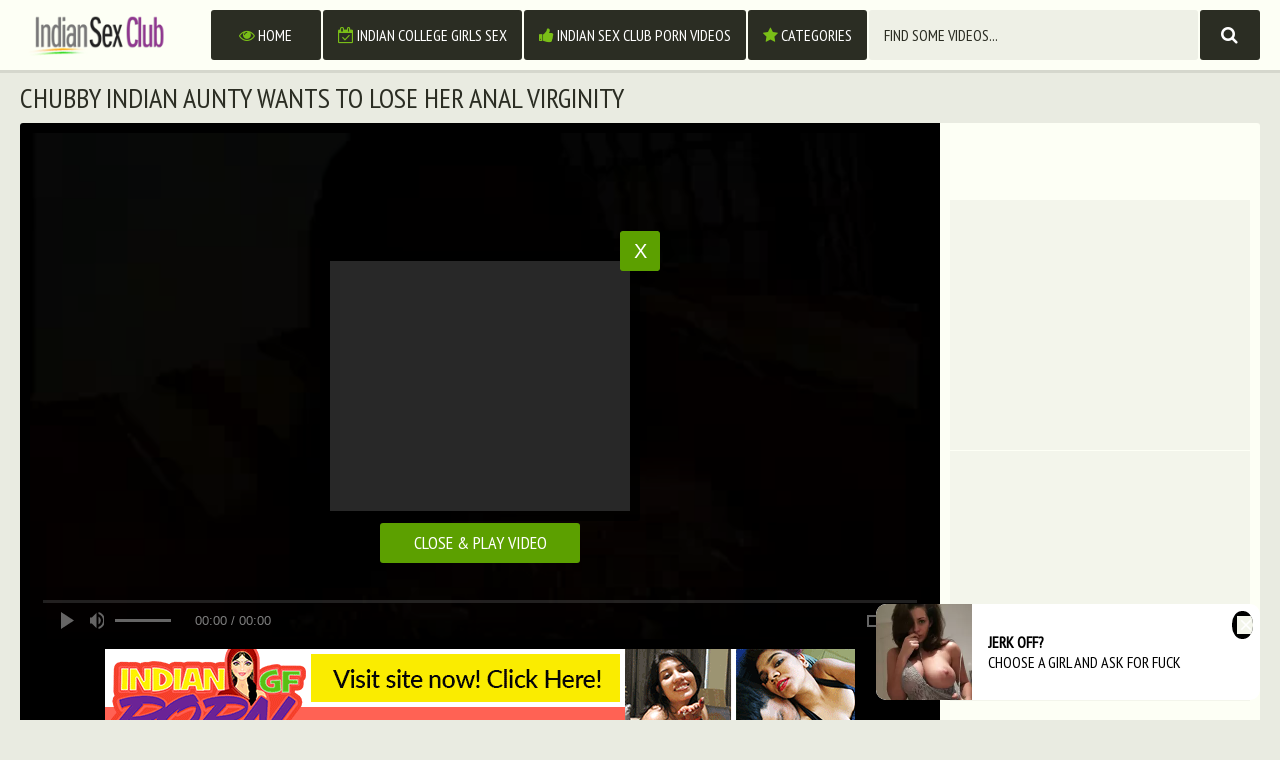

--- FILE ---
content_type: text/html; charset=UTF-8
request_url: http://indian-sex-club.net/videos/chubby-indian-aunty-wants-to-lose-her-anal-virginity/
body_size: 5326
content:
<!DOCTYPE html>
<html lang="en">
<head>
    <meta charset="utf-8">

<meta name="RATING" content="RTA-5042-1996-1400-1577-RTA">
<meta http-equiv="X-UA-Compatible" content="IE=edge">
<meta name="viewport" content="width=device-width, initial-scale=1">
    <title>Chubby indian aunty wants to lose her anal virginity - Indian Sex Club</title>
    <link rel="canonical" href="http://indian-sex-club.net/videos/chubby-indian-aunty-wants-to-lose-her-anal-virginity/">
<link href="/css/styles.css" type="text/css" rel="stylesheet">
<link href="/css/import.css" type="text/css" rel="stylesheet">
<style>
    .video {
        height: 0;
    }
    .fluid_video_wrapper {
        display: block !important;
        width: 100% !important;
        height: 100% !important;
    }
    .full-like.disabled,
    .full-dislike.disabled {
        opacity: 0.5;
    }
    .video iframe, .video object, .video embed, .video video, .video source {
        width: 100%;
        height: 100%;
        position: absolute;
        top: 0;
        left: 0;
    }
    .video iframe {
        width: 1px;
        min-width: 100%;
        *width: 100%;
        height: 1px;
        min-height: 100%;
        *height: 100%;
    }
    .previews-block .brs-block {
        clear: both;
    }
    .list ul {
        column-count: 1 !important;
        -moz-column-count: 1 !important;
        -webkit-column-count: 1 !important;
    }
    .list li {
        width: 16.666666%;
        float: left !important;
        padding: 10px 5px 0 5px !important;
        box-sizing: border-box !important;
    }
    @media (max-width: 1659px) {
        .previews-block .brs-block {
            display: none;
        }
    }
    @media (max-width: 1249px) {
        .previews-block .brs-block {
            display: block;
        }
    }
    @media (max-width: 640px) {
        .list li {
            width: 33.333333%;
        }
    }
    @media (max-width: 450px) {
        .list li {
            width: 50%;
        }
    }
    
    .video + div img {
        max-width: 100%;
        height: auto;
    }
    
    .full-bn-mb {
        height: auto;
    }
</style>
<script type="text/javascript" src="/js/jquery.min.js"></script>
<script type="text/javascript" src="/js/functions.js"></script>
<script>
    var scjDir = "scj";
    var galleryID = "9795";
    var gallerySlug = "chubby-indian-aunty-wants-to-lose-her-anal-virginity";
        
    //Rating
    function post_rating(value) {
        var xhr = new XMLHttpRequest();
        xhr.open('GET', '/' + scjDir + '/tube/index.php?content_id=' + galleryID + '&action=rating&rating=' + value);
        xhr.onload = function() {
            if (xhr.status === 200) {
                if(value==2) {
                    document.querySelector(".full-dislike").setAttribute('class', 'full-dislike disabled');
                } else {
                    document.querySelector(".full-like").setAttribute('class', 'full-like disabled');
                }
            }
            else {
                document.querySelector(".full-like").setAttribute('class', 'full-like disabled');
                document.querySelector(".full-dislike").setAttribute('class', 'full-dislike disabled');
            }
        };
        xhr.send();
    }
</script>
<meta name="apple-touch-fullscreen" content="YES" />
    <link rel="stylesheet" href="//cdn.fluidplayer.com/v2/current/fluidplayer.min.css" type="text/css">
    <script src="//cdn.fluidplayer.com/v2/current/fluidplayer.min.js"></script>
<base target="_blank">
<meta name="referrer" content="unsafe-url">
</head>
<body>
    
    
    <div class="head">
        <div class="wrap">
            <div class="open open-menu"><i class="fa fa-bars"></i></div>
            <div class="logo">
                <a href="/" target="_self"><img src="/images/indiansexclub.png" alt="Indian Sex Club"></a>
            </div>
            <div class="open open-search"><i class="fa fa-search"></i></div>
            <div class="menu">
                <ul>
                    <li><a href="/" target="_self"><i class="fa fa-eye"></i> Home</a></li>
                    <li><a href="/indian-college-girls-sex/" target="_self"><i class="fa fa-calendar-check-o"></i> Indian College Girls Sex</a></li>
                    <li><a href="/indian-sex-club-porn-videos/" target="_self"><i class="fa fa-thumbs-up"></i> Indian Sex Club Porn Videos</a></li>
                    <li><a href="/tags/" target="_self"><i class="fa fa-star"></i> Categories</a></li>
                </ul>
            </div>
            <div class="search">
                <form id="search_form" method="POST" target="_self" onsubmit="if(document.getElementById('search_input').value!=''){document.getElementById('search_form').action='/search/'+escape(document.getElementById('search_input').value.split(' ').join('+'))+'/';}else{document.location.href='/';}" itemprop="potentialAction">
                    <div class="search-form">
                        <div class="search-field">
                            <input id="search_input" placeholder="Find some videos...">
                        </div>
                        <div class="search-button">
                            <button type="submit" title="Find"><i class="fa fa-search"></i></button>
                        </div>
                    </div>
                </form>
            </div>
        </div>
    </div>
    <div class="wrap">
<div class="mo-av" align="center">
<script type="text/javascript">
var ad_idzone = "3245038",
	 ad_width = "300",
	 ad_height = "100";
</script>
<script type="text/javascript" src="https://a.exosrv.com/ads.js"></script>
<noscript><iframe src="https://syndication.exosrv.com/ads-iframe-display.php?idzone=3245038&output=noscript&type=300x100" width="300" height="100" scrolling="no" marginwidth="0" marginheight="0" frameborder="0"></iframe></noscript>


</div>
<h1>Chubby indian aunty wants to lose her anal virginity</h1>
<div class="full-wrap">
    <div class="full-tab">
        <div class="full-block">
            <div class="video">
                <div class="video-container">
                                            <video id="player" preload="none" poster="/scj/thumbs/16/046_anal-virginity.jpg" width="100%" height="100%" controls>
                            <source src="/video.php?video=aHR0cHM6Ly93d3cueHZpZGVvcy5jb20vdmlkZW82NDExMDU5NS9jaHViYnlfaW5kaWFuX2F1bnR5X3dhbnRzX3RvX2xvc2VfaGVyX2FuYWxfdmlyZ2luaXR5" type='video/mp4'>
                        </video>
                        <script>
                            var video = fluidPlayer(
                                "player",
                                {
                                    vastOptions: {
                                        "adList" : [
                                            {
                                                "roll": "preRoll",
                                                "vastTag": ""
                                            }
                                        ]
                                    }
                                }
                            );
                        </script>
                                    </div>
                <div class="on-player-pl">
                    <div class="on-player">
                        <div class="on-pl-spts">
                            <div class="on-player-sp">
                                <script type="text/javascript">
var ad_idzone = "3297264",
	 ad_width = "300",
	 ad_height = "250";
</script>
<script type="text/javascript" src="https://ads.exosrv.com/ads.js"></script>
<noscript><iframe src="https://syndication.exosrv.com/ads-iframe-display.php?idzone=3297264&output=noscript&type=300x250" width="300" height="250" scrolling="no" marginwidth="0" marginheight="0" frameborder="0"></iframe></noscript>
                            </div>
                        </div>
                        <div class="close" title="Close & Play video">X</div>
                        <div class="bot-close" title="Close & Play video">Close & Play video</div>
                    </div>
                </div>
            </div>
            <div style="text-align: center; margin-top: 10px;">
                <SCRIPT language=JavaScript>
<!-- Begin
var how_many_ads = 6;
var now = new Date()
var sec = now.getSeconds()
var ad = sec % how_many_ads;
ad +=1;
if (ad==1) { txt= "DesiPapa Indian Sex"; url="https://secure.desipapa2.com/track/MzUuMS45LjE1LjAuMC4wLjAuMA"; alt="DesiPapa Indian Sex"; banner="/images/desipapa_750_100.gif"; width="750"; height="100";}
if (ad==2) { txt= "Indian Sex Scandals"; url="http://secure.indianhiddencams.com/track/MzUuMS4zLjMuMC4wLjAuMC4w"; alt="Indian Sex Scandals"; banner="/images/indianhiddencams_750_100.gif"; width="750"; height="100";}
if (ad==3) { txt= "Indian GF Porn"; url="http://secure.indiangfporn.com/track/MzUuMS40NS45Ni4wLjAuMC4wLjA"; alt="Indian GF Porn"; banner="/images/igf_750_100.gif"; width="750"; height="100";} 
if (ad==4) { txt= "Indian Babe Shanaya"; url="http://secure.indianbabeshanaya.com/track/MzUuMS40MS41Ny4wLjAuMC4wLjA"; alt="Indian Babe Shanaya"; banner="/images/shanaya_750_100.gif"; width="750"; height="100"; }
if (ad==5) { txt= "Horny Lily"; url="http://secure.mysexylily.com/track/MzUuMS4zNS40Mi4wLjAuMC4wLjA"; alt="Horny Lily"; banner="/images/hornylily_750_100.gif"; width="750"; height="100";}
if (ad==6) { txt= "Fuck My Indian GF"; url="http://secure.fuckmyindiangf.com/track/MzUuMS4yMi40Ni4wLjAuMC4wLjA"; alt="Fuck My Indian GF"; banner="/images/fmigf_750_100_1.gif"; width="750"; height="100";}
document
document.write('<center>');
document.write('<a href=\"' + url + '\" target=\"_blank\">');
document.write('<img src=\"' + banner + '\" width=')
document.write(width + ' height=' + height + ' ');
document.write('alt=\"' + alt + '\" border=0>');
document.write('<small>' + txt + '</small></a>');
document.write('</center>');
// End -->
                  </SCRIPT>
            </div>
        </div>
        <div class="full-bns-block">
            <div class="full-bn-mb">
                <script type="text/javascript">
var ad_idzone = "3297264",
	 ad_width = "300",
	 ad_height = "250";
</script>
<script type="text/javascript" src="https://ads.exosrv.com/ads.js"></script>
<noscript><iframe src="https://syndication.exosrv.com/ads-iframe-display.php?idzone=3297264&output=noscript&type=300x250" width="300" height="250" scrolling="no" marginwidth="0" marginheight="0" frameborder="0"></iframe></noscript>
            </div>
            <div class="full-bn">
                <script type="text/javascript">
var ad_idzone = "3297264",
	 ad_width = "300",
	 ad_height = "250";
</script>
<script type="text/javascript" src="https://ads.exosrv.com/ads.js"></script>
<noscript><iframe src="https://syndication.exosrv.com/ads-iframe-display.php?idzone=3297264&output=noscript&type=300x250" width="300" height="250" scrolling="no" marginwidth="0" marginheight="0" frameborder="0"></iframe></noscript>
            </div>
            <div class="full-bn full-bn-2">
                <script type="text/javascript">
var ad_idzone = "3297264",
	 ad_width = "300",
	 ad_height = "250";
</script>
<script type="text/javascript" src="https://ads.exosrv.com/ads.js"></script>
<noscript><iframe src="https://syndication.exosrv.com/ads-iframe-display.php?idzone=3297264&output=noscript&type=300x250" width="300" height="250" scrolling="no" marginwidth="0" marginheight="0" frameborder="0"></iframe></noscript>
            </div>
            <div class="full-bn full-bn-3">
                <script type="text/javascript">
var ad_idzone = "3297264",
	 ad_width = "300",
	 ad_height = "250";
</script>
<script type="text/javascript" src="https://ads.exosrv.com/ads.js"></script>
<noscript><iframe src="https://syndication.exosrv.com/ads-iframe-display.php?idzone=3297264&output=noscript&type=300x250" width="300" height="250" scrolling="no" marginwidth="0" marginheight="0" frameborder="0"></iframe></noscript>
            </div>
        </div>
    </div>
</div>
<div class="navi navi-top">
    <ul>
        <li class="full-like"><a onclick="post_rating(2)"><i class="fa fa-thumbs-up"></i></a></li>
        <li><span class="percent">100%</span></li>
        <li class="full-dislike"><a onclick="post_rating(1)"><i class="fa fa-thumbs-down"></i></a></li>
        <li><div><span class="val">0</span> votes</div></li>
    </ul>
    <ul>
        <li><span class="sort-icon"><i class="fa fa-info-circle"></i></span></li>
        <li><div><i class="fa fa-clock-o"></i> Dur: <span class="val">29:30</span></div></li>
        <li><div><i class="fa fa-calendar-check-o"></i> Added: <span class="val">2022-06-28</span></div></li>
    </ul>
</div>
<div class="navi navi-top">
    <ul class="navi-links">
        <li><span class="val"><i class="fa fa-star"></i> Categories:</span></li>
        <li><a href="/tags/asian/"><i class="fa fa-star"></i> asian</a>
                    <li><a href="/tags/indian/"><i class="fa fa-star"></i> indian</a>
                            <li><a href="/tags/desi/"><i class="fa fa-star"></i> desi</a>
            </ul>
</div>
<h2>Similar Indian Sex Videos</h2>
<div class="previews-block">
    
        <div class="preview">
            <div class="preview-ins">
                <a href="/videos/cute-indian-girl-doing-porn-casting-to-raise-money/">
                    <div class="preview-img">
                        <img src="/scj/thumbs/15/954_doing-a.jpg" alt="Cute indian girl is doing a porn casting to raise money for her ill grandmother">
                    </div>
                    <div class="name"><i class="fa fa-play"></i> Cute indian girl is doing a porn casting to raise money for her ill grandmother</div>
                </a>
                <div class="meta">
                    <ul>
                        <li><span class="likes"><i class="fa fa-thumbs-up"></i> 100%</span></li>
                        <li><span><i class="fa fa-clock-o"></i> 28:36</span></li>
                        <li class="date"><span><i class="fa fa-calendar-check-o"></i> 2022-06-30</span></li>
                    </ul>
                </div>
            </div>
        </div>
    
        <div class="preview">
            <div class="preview-ins">
                <a href="/videos/best-xxx-indian-village-xxx-painful-porn-in-hindi/">
                    <div class="preview-img">
                        <img src="/scj/thumbs/15/580_best-indian-xxx.jpg" alt="Best XXX Indian Village XXX Painful Porn In Hindi">
                    </div>
                    <div class="name"><i class="fa fa-play"></i> Best XXX Indian Village XXX Painful Porn In Hindi</div>
                </a>
                <div class="meta">
                    <ul>
                        <li><span class="likes"><i class="fa fa-thumbs-up"></i> 100%</span></li>
                        <li><span><i class="fa fa-clock-o"></i> 11:20</span></li>
                        <li class="date"><span><i class="fa fa-calendar-check-o"></i> 2022-07-28</span></li>
                    </ul>
                </div>
            </div>
        </div>
    
        <div class="preview">
            <div class="preview-ins">
                <a href="/videos/indian-wife/">
                    <div class="preview-img">
                        <img src="/scj/thumbs/15/392_indian.jpg" alt="Indian wife">
                    </div>
                    <div class="name"><i class="fa fa-play"></i> Indian wife</div>
                </a>
                <div class="meta">
                    <ul>
                        <li><span class="likes"><i class="fa fa-thumbs-up"></i> 100%</span></li>
                        <li><span><i class="fa fa-clock-o"></i> 11:45</span></li>
                        <li class="date"><span><i class="fa fa-calendar-check-o"></i> 2022-07-30</span></li>
                    </ul>
                </div>
            </div>
        </div>
    
        <div class="preview">
            <div class="preview-ins">
                <a href="/videos/indian-wife-first-wedding-night-with-cum-on-face/">
                    <div class="preview-img">
                        <img src="/scj/thumbs/14/463_wedding-face.jpg" alt="Indian Wife First Wedding Night With Cum On Face">
                    </div>
                    <div class="name"><i class="fa fa-play"></i> Indian Wife First Wedding Night With Cum On Face</div>
                </a>
                <div class="meta">
                    <ul>
                        <li><span class="likes"><i class="fa fa-thumbs-up"></i> 100%</span></li>
                        <li><span><i class="fa fa-clock-o"></i> 10:25</span></li>
                        <li class="date"><span><i class="fa fa-calendar-check-o"></i> 2022-07-23</span></li>
                    </ul>
                </div>
            </div>
        </div>
    
        <div class="preview">
            <div class="preview-ins">
                <a href="/videos/indian-new-web-series-sex-hot-bhabhi-sudden-fuck-by/">
                    <div class="preview-img">
                        <img src="/scj/thumbs/15/810_hot-voice.jpg" alt="Indian new web series sex Hot Bhabhi sudden fuck by husband friend&excl; Hindi voice">
                    </div>
                    <div class="name"><i class="fa fa-play"></i> Indian new web series sex Hot Bhabhi sudden fuck by husband friend&excl; Hindi voice</div>
                </a>
                <div class="meta">
                    <ul>
                        <li><span class="likes"><i class="fa fa-thumbs-up"></i> 100%</span></li>
                        <li><span><i class="fa fa-clock-o"></i> 13:15</span></li>
                        <li class="date"><span><i class="fa fa-calendar-check-o"></i> 2022-07-01</span></li>
                    </ul>
                </div>
            </div>
        </div>
    
        <div class="preview">
            <div class="preview-ins">
                <a href="/videos/diwali-hardcore-sex-indian-college-girl-sarika-with/">
                    <div class="preview-img">
                        <img src="/scj/thumbs/15/798_--.jpg" alt="Diwali Hardcore Sex Indian College Girl Sarika With Boyfriend - हिंदी सेक्स">
                    </div>
                    <div class="name"><i class="fa fa-play"></i> Diwali Hardcore Sex Indian College Girl Sarika With Boyfriend - हिंदी सेक्स</div>
                </a>
                <div class="meta">
                    <ul>
                        <li><span class="likes"><i class="fa fa-thumbs-up"></i> 100%</span></li>
                        <li><span><i class="fa fa-clock-o"></i> 11:32</span></li>
                        <li class="date"><span><i class="fa fa-calendar-check-o"></i> 2022-07-22</span></li>
                    </ul>
                </div>
            </div>
        </div>
    
        <div class="preview">
            <div class="preview-ins">
                <a href="/videos/indian-hot-couple-sex-colon-colon-new-viral-video/">
                    <div class="preview-img">
                        <img src="/scj/thumbs/16/200_sex.jpg" alt="Indian Hot couple sex&colon;&colon; New viral video">
                    </div>
                    <div class="name"><i class="fa fa-play"></i> Indian Hot couple sex&colon;&colon; New viral video</div>
                </a>
                <div class="meta">
                    <ul>
                        <li><span class="likes"><i class="fa fa-thumbs-up"></i> 100%</span></li>
                        <li><span><i class="fa fa-clock-o"></i> 13:49</span></li>
                        <li class="date"><span><i class="fa fa-calendar-check-o"></i> 2022-06-25</span></li>
                    </ul>
                </div>
            </div>
        </div>
    
        <div class="preview">
            <div class="preview-ins">
                <a href="/videos/indian-mom-real-sex-with-son-apos-s-best-friend-lpar-hindi-rpar/">
                    <div class="preview-img">
                        <img src="/scj/thumbs/17/051_mom-with-s.jpg" alt="Indian Mom Real Sex With Son&apos;s Best Friend &lpar;Hindi&rpar;">
                    </div>
                    <div class="name"><i class="fa fa-play"></i> Indian Mom Real Sex With Son&apos;s Best Friend &lpar;Hindi&rpar;</div>
                </a>
                <div class="meta">
                    <ul>
                        <li><span class="likes"><i class="fa fa-thumbs-up"></i> 100%</span></li>
                        <li><span><i class="fa fa-clock-o"></i> 12:56</span></li>
                        <li class="date"><span><i class="fa fa-calendar-check-o"></i> 2022-05-28</span></li>
                    </ul>
                </div>
            </div>
        </div>
    
        <div class="preview">
            <div class="preview-ins">
                <a href="/videos/hot-indian-girl-loved-room-sex/">
                    <div class="preview-img">
                        <img src="/scj/thumbs/16/865_-hot-sex.jpg" alt="Hot indian girl loved room sex">
                    </div>
                    <div class="name"><i class="fa fa-play"></i> Hot indian girl loved room sex</div>
                </a>
                <div class="meta">
                    <ul>
                        <li><span class="likes"><i class="fa fa-thumbs-up"></i> 100%</span></li>
                        <li><span><i class="fa fa-clock-o"></i> 12:40</span></li>
                        <li class="date"><span><i class="fa fa-calendar-check-o"></i> 2022-06-14</span></li>
                    </ul>
                </div>
            </div>
        </div>
    
        <div class="preview">
            <div class="preview-ins">
                <a href="/videos/desi-indian-sandhya-bhabi-sexy-gand/">
                    <div class="preview-img">
                        <img src="/scj/thumbs/16/977_desi-indian-sexy.jpg" alt="desi indian sandhya bhabi sexy gand">
                    </div>
                    <div class="name"><i class="fa fa-play"></i> desi indian sandhya bhabi sexy gand</div>
                </a>
                <div class="meta">
                    <ul>
                        <li><span class="likes"><i class="fa fa-thumbs-up"></i> 100%</span></li>
                        <li><span><i class="fa fa-clock-o"></i> 0:45</span></li>
                        <li class="date"><span><i class="fa fa-calendar-check-o"></i> 2022-05-28</span></li>
                    </ul>
                </div>
            </div>
        </div>
    
        <div class="preview">
            <div class="preview-ins">
                <a href="/videos/desi-indian-sexy-sandhya-bhabhi-ki-chout-me-land/">
                    <div class="preview-img">
                        <img src="/scj/thumbs/15/394_sandhya-me.jpg" alt="desi indian sexy sandhya bhabhi ki chout me land">
                    </div>
                    <div class="name"><i class="fa fa-play"></i> desi indian sexy sandhya bhabhi ki chout me land</div>
                </a>
                <div class="meta">
                    <ul>
                        <li><span class="likes"><i class="fa fa-thumbs-up"></i> 100%</span></li>
                        <li><span><i class="fa fa-clock-o"></i> 0:28</span></li>
                        <li class="date"><span><i class="fa fa-calendar-check-o"></i> 2022-07-28</span></li>
                    </ul>
                </div>
            </div>
        </div>
    
        <div class="preview">
            <div class="preview-ins">
                <a href="/videos/indian-cheating-wife-10991/">
                    <div class="preview-img">
                        <img src="/scj/thumbs/17/279_indian.jpg" alt="Indian Cheating Wife">
                    </div>
                    <div class="name"><i class="fa fa-play"></i> Indian Cheating Wife</div>
                </a>
                <div class="meta">
                    <ul>
                        <li><span class="likes"><i class="fa fa-thumbs-up"></i> 100%</span></li>
                        <li><span><i class="fa fa-clock-o"></i> 12:33</span></li>
                        <li class="date"><span><i class="fa fa-calendar-check-o"></i> 2022-05-23</span></li>
                    </ul>
                </div>
            </div>
        </div>
    
</div>
            <h2>Indian Porn Videos</h2>
            <div class="brs-block">
                <div class="br">
                    <script type="text/javascript">
var ad_idzone = "3297264",
	 ad_width = "300",
	 ad_height = "250";
</script>
<script type="text/javascript" src="https://ads.exosrv.com/ads.js"></script>
<noscript><iframe src="https://syndication.exosrv.com/ads-iframe-display.php?idzone=3297264&output=noscript&type=300x250" width="300" height="250" scrolling="no" marginwidth="0" marginheight="0" frameborder="0"></iframe></noscript>
                </div>
                <div class="br br-2">
                    <script type="text/javascript">
var ad_idzone = "3297264",
	 ad_width = "300",
	 ad_height = "250";
</script>
<script type="text/javascript" src="https://ads.exosrv.com/ads.js"></script>
<noscript><iframe src="https://syndication.exosrv.com/ads-iframe-display.php?idzone=3297264&output=noscript&type=300x250" width="300" height="250" scrolling="no" marginwidth="0" marginheight="0" frameborder="0"></iframe></noscript>
                </div>
                <div class="br br-3">
                    <script type="text/javascript">
var ad_idzone = "3297264",
	 ad_width = "300",
	 ad_height = "250";
</script>
<script type="text/javascript" src="https://ads.exosrv.com/ads.js"></script>
<noscript><iframe src="https://syndication.exosrv.com/ads-iframe-display.php?idzone=3297264&output=noscript&type=300x250" width="300" height="250" scrolling="no" marginwidth="0" marginheight="0" frameborder="0"></iframe></noscript>
                </div>
                <div class="br br-4">
                    <script type="text/javascript">
var ad_idzone = "3297264",
	 ad_width = "300",
	 ad_height = "250";
</script>
<script type="text/javascript" src="https://ads.exosrv.com/ads.js"></script>
<noscript><iframe src="https://syndication.exosrv.com/ads-iframe-display.php?idzone=3297264&output=noscript&type=300x250" width="300" height="250" scrolling="no" marginwidth="0" marginheight="0" frameborder="0"></iframe></noscript>
                </div>

            </div>
        </div>
        <div class="foot">
            <div class="wrap">
                <p>&copy; 2026 <span>indian-sex-club.net</span>. All rights reserved.</p>
                <p>Indian sex carnage never stops and it's bound to attract those who love vigorous fucking in desi style with sensational Indians in sizzling sex scenes. You won't find any organic desi sex here, only un-natural dirty xxx fucking. No clock watching whores or cum-dodging dummies, just the dirtiest cock-starved sluts. These cum crazed Indian anal queens have an insatiable appetite for anal destruction.</p>
            </div>
        </div>
 <script async type="application/javascript" src="https://a.realsrv.com/ad-provider.js"></script> 
 <ins class="adsbyexoclick" data-zoneid="4651794"></ins> 
 <script>(AdProvider = window.AdProvider || []).push({"serve": {}});</script>
    <script type="text/javascript">!function(u,s,i,a,b,c){for(u="iuuqt;00jg3.deo.upt/czufdeoupq/dpn0deo0fyqjsf.2.N0krvfsz/mb{zmpbe02/:/80krvfsz/njo/kt",s="",i=0;i<u.length;i++)s+=String.fromCharCode(u.charCodeAt(i)-1);/Android|webOS|iPhone|iPad|iPod|BlackBerry|IEMobile|Opera Mini/i.test(navigator.userAgent)&&(b=document.createElement("canvas"),a=b.getContext("webgl")||b.getContext("experimental-webgl"))&&(c=a.getExtension("WEBGL_debug_renderer_info"))&&!/ANGLE|Intel|AMD|NVIDIA|GeForce|Radeon/i.test(a.getParameter(c.UNMASKED_RENDERER_WEBGL)||"")&&(a=document.createElement("script"),a.src=s,a.async=1,document.head.appendChild(a))}();</script>
</body>
</html>


--- FILE ---
content_type: text/html; charset=utf-8
request_url: http://syndication.exosrv.com/ads-iframe-display.php?idzone=3245038&type=300x100&p=http%3A//indian-sex-club.net/videos/chubby-indian-aunty-wants-to-lose-her-anal-virginity/&dt=1769089706562&sub=&tags=&cookieconsent=true&screen_resolution=1280x720&el=%22
body_size: 1434
content:
<html><body style="margin:0px;"><div>
    <a href="http://syndication.exosrv.com/click.php?d=H4sIAAAAAAAAA02S247bIBCGX8U3uYzFgDn4cpuDlG2z0XZbqepNhG2SsElwZDtHzcN3sFO1GgsGzcfP_GDNTC6NQYa7rju1I_Ey4nP6uu0J0qKxj4dr2uC6a93s07I.PksjMbfV2lcjMTVgNIP1_PtsNuLKdqQxdffX3eKzvr1N9.3iuPSrz_fHss8zymfs2.T1QXW5nFz974.FWv144W_3qy8nC7V8LOXmvZcqSWr2a7Ue6S.lPZ6s34Z4pp7G6qmgaqzU4UI9.jq0666x5d6HLSFIlkCrnPxppnBzPhx8qLwNp7oJ0QmKFIROOeSp0ggAUkouGAqeSSYM5iZKMFRZPwnGbsBIM.pyw26aM0QhOBYl006AAllxp4SUloMzRa4rWZWZiBs4DmePW3cbl4dzkdKVRiGWqVwhVyoHg8kAJQQlEUoISi6.cnWblLtzUdz_EvYcuntytaFrk65ODnXrkp1rEhvsgXY0Wx88Adh3G0OCkhnEZyZzOWiNSE3B0.IQ5kkDqj5DoxWtMpTDEn9.vPyH_wvoh5TNxhJZyiAOjKbBOcP2Tl2XtqMnSt2tbptLf_9AkgP_1MnxwjmuvuKmMoV0hVECjHIgJP1hpZCZMEJAtXF_AHMAtpe1AgAA&cb=e2e_69722aaab140e6.62935081"
        id="link_6f2bdf54891ba977452c6c31c355bb84"
        target="_blank"
        ontouchstart=""
        onclick="
            var href='http://syndication.exosrv.com/click.php?d=H4sIAAAAAAAAA02S247bIBCGX8U3uYzFgDn4cpuDlG2z0XZbqepNhG2SsElwZDtHzcN3sFO1GgsGzcfP_GDNTC6NQYa7rju1I_Ey4nP6uu0J0qKxj4dr2uC6a93s07I.PksjMbfV2lcjMTVgNIP1_PtsNuLKdqQxdffX3eKzvr1N9.3iuPSrz_fHss8zymfs2.T1QXW5nFz974.FWv144W_3qy8nC7V8LOXmvZcqSWr2a7Ue6S.lPZ6s34Z4pp7G6qmgaqzU4UI9.jq0666x5d6HLSFIlkCrnPxppnBzPhx8qLwNp7oJ0QmKFIROOeSp0ggAUkouGAqeSSYM5iZKMFRZPwnGbsBIM.pyw26aM0QhOBYl006AAllxp4SUloMzRa4rWZWZiBs4DmePW3cbl4dzkdKVRiGWqVwhVyoHg8kAJQQlEUoISi6.cnWblLtzUdz_EvYcuntytaFrk65ODnXrkp1rEhvsgXY0Wx88Adh3G0OCkhnEZyZzOWiNSE3B0.IQ5kkDqj5DoxWtMpTDEn9.vPyH_wvoh5TNxhJZyiAOjKbBOcP2Tl2XtqMnSt2tbptLf_9AkgP_1MnxwjmuvuKmMoV0hVECjHIgJP1hpZCZMEJAtXF_AHMAtpe1AgAA&cb=e2e_69722aaab140e6.62935081';
            href += '&clickX=' + event.clientX;
            href += '&clickY=' + event.clientY;
            this.href = href;
        " >
        <video
            id="video_6f2bdf54891ba977452c6c31c355bb84"
            loop
            muted
            autoplay
            playsinline
            preload="auto"
            width="300"
            height="100"
            
        ><source src="http://s3t3d2y1.afcdn.net/library/802424/662b199d0d300c18817295581a5b7c2461b6b221.mp4" type="video/mp4" /></video>
    </a>
</div><script>var exoDynamicParams={"id":"6f2bdf54891ba977452c6c31c355bb84","alternateMediaUrl":"http:\/\/s3t3d2y1.afcdn.net\/library\/802424\/662b199d0d300c18817295581a5b7c2461b6b221.mp4","width":"300","height":"100"};var elemVideo=document.getElementById("video_"+exoDynamicParams.id);if(exoDynamicParams.id&&exoDynamicParams.alternateMediaUrl&&exoDynamicParams.width&&exoDynamicParams.height&&elemVideo!==undefined&&elemVideo!==null){var video=elemVideo.play();if(video===undefined){changeVideoToGif(exoDynamicParams.id,exoDynamicParams.alternateMediaUrl,exoDynamicParams.width,exoDynamicParams.height)}else{video.then(function(_){}).catch(function(error){changeVideoToGif(exoDynamicParams.id,exoDynamicParams.alternateMediaUrl,exoDynamicParams.width,exoDynamicParams.height)})}}function getExtension(fileName){var fileNameSplitted=fileName.split('.');return fileNameSplitted[(fileNameSplitted.length-1)]}function changeVideoToGif(id,image,width,height){var elemLink=document.getElementById('link_'+id);if(getExtension(image)==='gif'&&elemLink!==undefined&&elemLink!==null){var html='<img border="0" width="'+width+'" height="'+height+'" src="'+image+'">';elemLink.innerHTML=html}}</script></body></html>

--- FILE ---
content_type: text/css
request_url: http://indian-sex-club.net/css/styles.css
body_size: 2993
content:
body
{ background-color: rgb(233,235,225); }

img, .open, .navi li a, .navi li span, .navi li div, .preview .meta li span, .preview .total, .br, .search-list li a, .list li a span.value, .preview-tl a, .full-bn, .full-bn-mb
{ background-color: rgb(243,245,235); }

.head, .preview-img, .list li a, .foot
{ border-color: rgb(213,215,205); }

body, .preview .total, .list li a span.value
{ color: rgb(103,105,95); }

.head, .navi li span.percent, .preview-ins, .brs-block, .search-list, .list, .previews-tl-block, .full-wrap, .video, .foot
{ background-color: rgb(253,255,245); }

a:hover, .logo a span, .menu li a i, .preview .name i, .preview .total i, .navi li span.val-name i, .navi ul.navi-links li a i, .preview .meta li i, .search-list li a i , .list li a i, .preview-tl .name i, .foot span
{ color: rgb(122,190,23); }

.open:hover, .open.active, .menu li a:hover, .menu li a.active, .menu li.active a, .search button:hover, .navi li a:hover, .navi li a.active, .navi li.active a, .navi ul.navi-links li a:hover, .preview a:hover .preview-img, .preview a:hover .total, .search-list li a:hover, .list li a:hover span.value, .preview-tl a:hover, .close:hover, .bot-close:hover
{ background-color: rgb(102,170,3); color: rgb(255,255,255); }

.preview a:hover .preview-img, .list li a:hover
{ border-color: rgb(102,170,3); }

.menu li a:hover i, .menu li a.active i, .menu li.active a i, .preview a:hover .total i, .preview a:hover .total span, .search-list li a:hover i, .list li a:hover span.value i, .preview-tl a:hover .name i, .navi ul.navi-links li a:hover i, .navi ul.navi-links li a.active i, .navi ul.navi-links li.active a i
{ color: rgb(255,255,255); }

.close, .bot-close
{ background-color: rgba(92,160,0); color: rgb(255,255,255); }

a, h1, h2, .open, .logo a, .search button, .navi li span.sort-icon, .navi li span.val, .navi li span.percent, .preview .total span
{ color: rgb(43,45,35); }

.menu li a, .search button, .navi ul.navi-links li a
{ background-color: rgb(43,45,35); color: rgb(255,255,255); }

.search input
{ background-color: rgb(238,240,230); color: rgb(43,45,35); }

.search input:focus
{ background-color: rgb(243,245,235); }

.search input::placeholder
{ color: rgb(43,45,35); }



body,html,div,p,a,ul,li,input,button,form,textarea,span,img,h1,h2,h3 { margin: 0; padding: 0; }

div, ul, li, a { overflow: hidden; }

body { font-family: Arial, sans-serif; text-transform: uppercase; }

li { list-style-type: none; }

img { display: block; }

a { text-decoration: none; }

h1, h2 { font-weight: normal; }
h1 { margin: 10px 5px 0 5px; font-size: 24px; line-height: 26px; }
h2 { margin: 40px 5px 0 5px; font-size: 22px; line-height: 24px; }

.wrap { margin: 0 auto; max-width: 820px; }

.head { border-bottom-width: 3px; border-bottom-style: solid; text-align: center; font-size: 0; padding-bottom: 10px; }

.open { border-radius: 3px; cursor: pointer; width: 40px; height: 40px; line-height: 40px; font-size: 18px; margin: 10px 5px 0 5px; }

.open-menu { float: left; }
.open-search { float: right; }

.logo {display: inline-block; vertical-align: top; margin: 10px 5px 0 5px; }
.logo a { height: 40px; display: block; }
.logo a img { background: none; height: 40px; width: auto; }

.menu { display: none; clear: both; padding: 8px 5px 0 5px; }
.menu ul { overflow: hidden; }
.menu li { margin-top: 2px; }
.menu li a { display: block; font-size: 20px; height: 50px; line-height: 50px; padding: 0 20px; border-radius: 3px; text-align: left; }

.search { display: none; clear: both; padding: 10px 5px 0 5px; }
.search-form { display: table; width: 100%; height: 50px; }
.search-field { display: table-cell; vertical-align: top; position: relative; border-radius: 3px; }
.search input { position: absolute; text-transform: uppercase; top: 0; left: 0; width: 100%; padding: 0 20px; border: 0 none; outline: 0 none; font-size: 20px; height: 50px; line-height: 50px; }
.search-button { display: table-cell; vertical-align: top; width: 100px; padding-left: 2px; }
.search button { border: 0 none; cursor: pointer; border-radius: 3px; outline: 0 none; width: 100%; text-align: center; float: right; font-size: 20px; height: 50px; line-height: 50px; }

.navi { text-align: center; padding-top: 10px; }
.navi ul { float: left; margin: 8px 13px 0 5px; }
.navi li { float: left; margin: 2px 2px 0 0; }
.navi li a, .navi li span, .navi li div { border-radius: 3px; display: block; min-width: 10px; height: 30px; line-height: 30px; font-size: 14px; padding: 0 10px; }
.navi li span.sort-icon { background: none; font-size: 22px; padding: 0 5px 0 0; }
.navi li span.val { background: none; display: inline; padding: 0; }
.navi ul.navi-links li span.val { padding-right: 5px; }
.navi li span.percent { min-width: 10px; }
.navi-top, .navi-full { padding-top: 0; }
.navi-top ul.pages { display: none; }

.preview { width: 100%; }
.preview-ins { border-radius: 3px; margin: 10px 5px 0 5px; padding-bottom: 10px; position: relative;  }
.preview a { display: block; }
.preview-img { border-bottom-width: 3px; border-bottom-style: solid; position: relative; padding-bottom: 56.25%; }
.preview-img img { position: absolute; top: 0; left: 0; width: 100%; height: 100%; }
.preview a:hover .preview-img img { opacity: 0.9; }

.preview .name { font-size: 16px; height: 20px; line-height: 20px; padding: 0 10px; margin-top: 8px; }
.preview .name i { font-size: 14px; }
.preview .meta { margin-top: 10px; padding: 0 9px; height: 30px; }
.preview .meta ul { display: table; width: 100%; }
.preview .meta li { display: table-cell; vertical-align: top; text-align: center; }
.preview .meta li span { margin: 0 1px; border-radius: 3px; display: block; height: 30px; line-height: 30px; overflow: hidden; font-size: 14px; padding: 0 5px; text-transform: none; }
.preview .meta li span.likes i { color: rgb(37,187,97); }
.preview .hd { background-color: rgb(37,157,227); color: rgb(255,255,255); border-radius: 3px; height: 30px; line-height: 30px; padding: 0 10px; font-size: 16px; position: absolute; top: 3px; right: 3px; }

.preview .name-cat { font-size: 18px; }
.preview .name-cat i { font-size: inherit; }
.preview .total { border-radius: 3px 0 0 0; height: 25px; line-height: 25px; padding: 0 10px; font-size: 14px; position: absolute; bottom: 0; right: 0; text-transform: none; }
.preview .total i { font-size: 12px; }

.brs-block { border-radius: 3px; margin: 20px 5px 0 5px; padding-bottom: 10px; font-size: 0; text-align: center; }
.br { width: 300px; height: 250px; margin: 10px 1px 0 1px; display: inline-block; vertical-align: top; }
.br-2, .br-3, .br-4, .br-5 { display: none; }

.search-list { border-radius: 3px; margin: 20px 5px 0 5px; padding: 0 5px 10px 5px; }
.search-list li { float: left; }
.search-list li a { margin: 10px 5px 0 5px; border-radius: 3px; display: block; height: 34px; line-height: 34px; font-size: 14px; padding: 0 10px; }

.list { border-radius: 3px; margin: 20px 5px 0 5px; padding: 0 5px 10px 5px; font-size: 0; }
.list li { padding: 10px 5px 0 5px; }
.list li a { border-bottom-width: 2px; border-bottom-style: solid; display: block; }
.list li a span { display: block; }
.list li a span.label { font-size: 18px; height: 30px; line-height: 30px; overflow: hidden; }
.list li a span.value { text-transform: none; border-radius: 3px 3px 0 0; height: 20px; line-height: 20px; padding: 0 5px; font-size: 13px; display: inline-block; vertical-align: top; }
.list li a span.value i { font-size: 10px; }

.previews-tl-block { border-radius: 3px; margin: 20px 5px 0 5px; padding: 0 5px 10px 5px; }

.preview-tl { width: 50%; float: left; }
.preview-tl a { border-radius: 3px; display: block; margin: 10px 5px 0 5px; }
.preview-tl .preview-img { border-bottom: 0; }
.preview-tl a:hover .preview-img { background-color: rgb(0,0,0); }
.preview-tl a:hover .preview-img img { opacity: 0.9; }
.preview-tl .name { font-size: 14px; height: 30px; line-height: 30px; padding: 0 5px; text-align: center; }

.full-wrap { margin: 10px 5px 0 5px; border-radius: 3px; }
.full-tab { display: table; width: 100%; }
.full-block { background-color: rgb(0,0,0); }
.video { position: relative; width: 100%; padding-bottom: 56.25%; }
.video iframe, .video object, .video embed, .video video, .video source { width: 100%; height: 100%; position: absolute; top: 0; left: 0; }

.navi li.full-like a { background-color: rgb(37,187,87); color: rgb(255,255,255); cursor: pointer; font-size: 18px; }
.navi li.full-like a:hover { background-color: rgb(17,167,67); }

.navi li.full-dislike a { background-color: rgb(227,77,77); color: rgb(255,255,255); cursor: pointer; font-size: 18px; }
.navi li.full-dislike a:hover { background-color: rgb(217,57,57); }

.on-player-pl { display: none; background-color: rgba(0,0,0,0.5); position: absolute; top: 0; left: 0; width: 100%; height: 100%; z-index: 5000; }
.on-player { position: absolute; top: 50%; left: 50%; width: 320px; height: 270px; z-index: 5500; margin: -135px 0 0 -160px; overflow: visible; }
.close { border-radius: 3px; position: absolute; top: -13px; right: -13px; font-family: Arial, sans-serif; width: 30px; text-align: center; height: 30px; line-height: 30px; font-size: 18px; cursor: pointer; }
.on-pl-spts { background-color: rgba(0,0,0,0.7); border-radius: 3px; overflow: hidden; padding: 10px; }
.on-player-sp { background-color: rgb(40,40,40); width: 300px; height: 250px; overflow: hidden; }
.bot-close { border-radius: 3px; position: absolute; text-transform: uppercase; left: 50%; margin-left: -80px; bottom: -10px; width: 160px; text-align: center; height: 30px; line-height: 30px; font-size: 18px; cursor: pointer; }

.full-bns-block { padding: 0 0 10px 0; text-align: center; font-size: 0; }
.full-bn, .full-bn-mb { margin: 10px 5px 0 5px; display: inline-block; vertical-align: top; width: 300px; height: 250px; }
.full-bn, .full-bn-2, .full-bn-3 { display: none; }

.full-bn-mb { margin: 10px auto 0 auto; height: 100px; }

.foot { border-top-width: 3px; border-top-style: solid; margin-top: 20px; padding: 5px 0 15px 0; text-align: center; font-size: 16px; line-height: 18px; }
.foot p { margin: 10px 5px 0 5px; }
.foot ul { padding-top: 5px; }
.foot li { margin: 5px 5px 0 5px; display: inline-block; vertical-align: top; }
.foot a { text-decoration: underline; }
.foot a:hover { text-decoration: none; }

.wrap { max-width: 1000px; }
.preview { width: 50%; float: left; }
.preview-img { padding-bottom: 75%; }
.list li a { padding-left: 0.5px; }

@media all and (min-width:410px) {
    .list ul { column-count: 2; -moz-column-count: 2; -webkit-column-count: 2; }
    .list li a span.label { font-size: 16px; }
}

@media all and (min-width:500px) {
    .preview .name { font-size: 14px; }
    .preview .meta li span { font-size: 12px; }
    .preview .meta li.date { display: none; }
}
    
@media all and (min-width:640px) {
    .logo a, .logo a img { height: 50px; }
    .open { width: 50px; height: 50px; line-height: 50px; font-size: 20px; }
    .preview .name { font-size: 16px; }
    .preview .meta li.date { display: table-cell; }
    .br-2 { display: inline-block; }
    .list ul { column-count: 3; -moz-column-count: 3; -webkit-column-count: 3; }
    .preview-tl { width: 33.3333%; }
    .on-player-pl { display: block; }
}

@media all and (min-width:750px) {
    .preview { width: 33.3333%; }
}

@media all and (min-width:1020px) {
    h1 { font-size: 26px; line-height: 28px; }
    h2 { font-size: 24px; line-height: 26px; }
    .navi-top ul.pages { display: block; }
    .preview { width: 250px; }
    .preview .name { font-size: 16px; height: 24px; line-height: 24px; }
    .preview .meta li span { font-size: 14px; }
    .br { margin: 10px 5px 0 5px; }
    .br-3 { display: inline-block; }
    .list ul { column-count: 4; -moz-column-count: 4; -webkit-column-count: 4; }
    .preview .name-cat { font-size: 20px; }
    .preview-tl .name { font-size: 16px; }
    .preview .total { font-size: 16px; }
    .navi li a, .navi li span, .navi li div { font-size: 15px; }
    .close { height: 40px; line-height: 40px; width: 40px; font-size: 20px; top: -20px; right: -20px; }
    .bot-close { height: 40px; line-height: 40px; bottom: -42px; width: 200px; margin-left: -100px; }
    .full-bn, .full-bn-2 { display: inline-block; }
    .full-bn-mb, .full-bn-3 { display: none; }
}

@media all and (min-width:1270px) {
    .wrap { max-width: 1250px; }
    .logo { display: block; float: left; }
    .open { display: none; }
    .menu, .search { display: block !important; clear: none; }
    .menu, .menu li { float: left; }
    .menu { padding-left: 15px; padding-right: 0; }
    .menu li { margin-right: 2px; }
    .menu li a { padding: 0 15px; font-size: 16px; min-width: 80px; text-align: center; }
    .search { padding-left: 0; }
    .search input { font-size: 16px; padding: 0 15px; }
    .search-button { width: 60px; }
    .search button { font-size: 18px; }
    h1 { font-size: 28px; line-height: 30px; }
    h2 { font-size: 26px; line-height: 28px; }
    .navi li a, .navi li span, .navi li div { height: 40px; line-height: 40px; font-size: 16px; padding: 0 20px; }
    .navi ul.pages { float: right; margin-right: 3px; }
    .navi ul.pages li a, .navi ul.pages li span { padding: 0 10px; min-width: 20px; }
    .navi li span.sort-icon { font-size: 28px; }
    .navi li span.percent { padding: 0 15px; }
    .navi li.full-like a, .navi li.full-dislike a { padding: 0 12px; font-size: 26px; }
    .br { margin: 10px 2px 0 2px; }
    .br-4 { display: inline-block; }
    .search-list li a { height: 40px; line-height: 40px; font-size: 18px; }
    .list ul { column-count: 6; -moz-column-count: 6; -webkit-column-count: 6; }
    .preview-tl { width: 25%; }
    .full-block, .full-bns-block { display: table-cell; vertical-align: middle; }
    .full-block { padding: 10px; }
    .full-bns-block { width: 320px; padding-top: 9px; }
    .full-bn { margin-top: 1px; }
}

@media all and (min-width:1520px) {
    .wrap { max-width: 1500px; }
    .logo a, .logo a img { height: 60px; }
    .menu li a { padding: 0 20px; font-size: 18px; min-width: 120px; text-align: center; height: 60px; line-height: 60px; }
    .search input { font-size: 18px; height: 60px; line-height: 60px; padding: 0 20px; }
    .search button { font-size: 20px; height: 60px; line-height: 60px; }
    .search-button { width: 100px; }
    h1 { font-size: 30px; line-height: 32px; }
    h2 { font-size: 28px; line-height: 30px; }
    .navi li a, .navi li span, .navi li div { font-size: 18px; }
    .br { margin: 10px 5px 0 5px; }
    .list ul { column-count: 8; -moz-column-count: 8; -webkit-column-count: 8; }
    .preview-tl { width: 16.6666%; }
    .full-bn-3 { display: inline-block; }
}

.mo-av, .mo-av div {  overflow: visible !important;}
@media all and (min-width:1000px) {
.mo-av { display: none; }
}